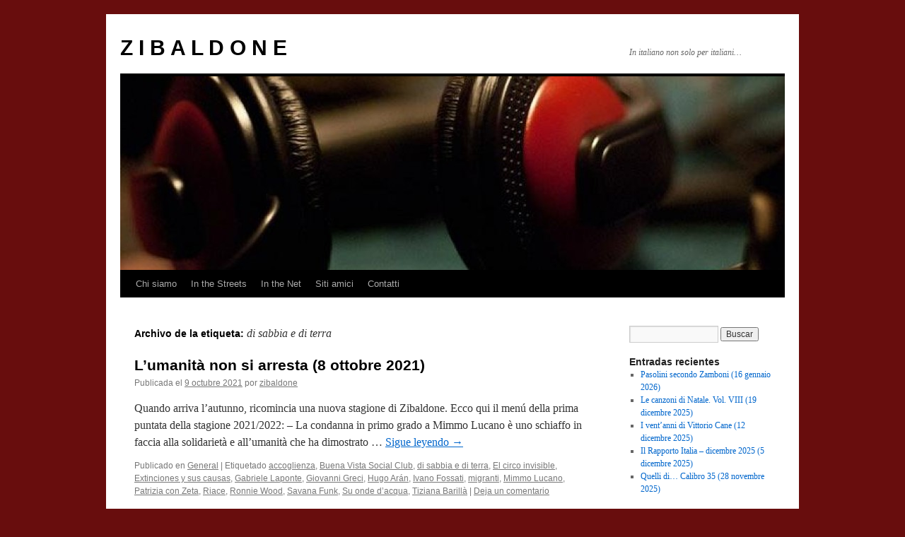

--- FILE ---
content_type: text/html; charset=UTF-8
request_url: https://zibaldone.contrabanda.org/tag/di-sabbia-e-di-terra/
body_size: 11424
content:
<!DOCTYPE html>
<html lang="es">
<head>
<meta charset="UTF-8" />
<title>
di sabbia e di terra | Z I B A L D O N E	</title>
<link rel="profile" href="https://gmpg.org/xfn/11" />
<link rel="stylesheet" type="text/css" media="all" href="https://zibaldone.contrabanda.org/wp-content/themes/twentyten/style.css?ver=20241112" />
<link rel="pingback" href="https://zibaldone.contrabanda.org/xmlrpc.php">
<meta name='robots' content='max-image-preview:large' />
	<style>img:is([sizes="auto" i], [sizes^="auto," i]) { contain-intrinsic-size: 3000px 1500px }</style>
	<link rel='dns-prefetch' href='//secure.gravatar.com' />
<link rel='dns-prefetch' href='//stats.wp.com' />
<link rel='dns-prefetch' href='//v0.wordpress.com' />
<script type="text/javascript">
/* <![CDATA[ */
window._wpemojiSettings = {"baseUrl":"https:\/\/s.w.org\/images\/core\/emoji\/15.0.3\/72x72\/","ext":".png","svgUrl":"https:\/\/s.w.org\/images\/core\/emoji\/15.0.3\/svg\/","svgExt":".svg","source":{"concatemoji":"https:\/\/zibaldone.contrabanda.org\/wp-includes\/js\/wp-emoji-release.min.js?ver=6.7.4"}};
/*! This file is auto-generated */
!function(i,n){var o,s,e;function c(e){try{var t={supportTests:e,timestamp:(new Date).valueOf()};sessionStorage.setItem(o,JSON.stringify(t))}catch(e){}}function p(e,t,n){e.clearRect(0,0,e.canvas.width,e.canvas.height),e.fillText(t,0,0);var t=new Uint32Array(e.getImageData(0,0,e.canvas.width,e.canvas.height).data),r=(e.clearRect(0,0,e.canvas.width,e.canvas.height),e.fillText(n,0,0),new Uint32Array(e.getImageData(0,0,e.canvas.width,e.canvas.height).data));return t.every(function(e,t){return e===r[t]})}function u(e,t,n){switch(t){case"flag":return n(e,"\ud83c\udff3\ufe0f\u200d\u26a7\ufe0f","\ud83c\udff3\ufe0f\u200b\u26a7\ufe0f")?!1:!n(e,"\ud83c\uddfa\ud83c\uddf3","\ud83c\uddfa\u200b\ud83c\uddf3")&&!n(e,"\ud83c\udff4\udb40\udc67\udb40\udc62\udb40\udc65\udb40\udc6e\udb40\udc67\udb40\udc7f","\ud83c\udff4\u200b\udb40\udc67\u200b\udb40\udc62\u200b\udb40\udc65\u200b\udb40\udc6e\u200b\udb40\udc67\u200b\udb40\udc7f");case"emoji":return!n(e,"\ud83d\udc26\u200d\u2b1b","\ud83d\udc26\u200b\u2b1b")}return!1}function f(e,t,n){var r="undefined"!=typeof WorkerGlobalScope&&self instanceof WorkerGlobalScope?new OffscreenCanvas(300,150):i.createElement("canvas"),a=r.getContext("2d",{willReadFrequently:!0}),o=(a.textBaseline="top",a.font="600 32px Arial",{});return e.forEach(function(e){o[e]=t(a,e,n)}),o}function t(e){var t=i.createElement("script");t.src=e,t.defer=!0,i.head.appendChild(t)}"undefined"!=typeof Promise&&(o="wpEmojiSettingsSupports",s=["flag","emoji"],n.supports={everything:!0,everythingExceptFlag:!0},e=new Promise(function(e){i.addEventListener("DOMContentLoaded",e,{once:!0})}),new Promise(function(t){var n=function(){try{var e=JSON.parse(sessionStorage.getItem(o));if("object"==typeof e&&"number"==typeof e.timestamp&&(new Date).valueOf()<e.timestamp+604800&&"object"==typeof e.supportTests)return e.supportTests}catch(e){}return null}();if(!n){if("undefined"!=typeof Worker&&"undefined"!=typeof OffscreenCanvas&&"undefined"!=typeof URL&&URL.createObjectURL&&"undefined"!=typeof Blob)try{var e="postMessage("+f.toString()+"("+[JSON.stringify(s),u.toString(),p.toString()].join(",")+"));",r=new Blob([e],{type:"text/javascript"}),a=new Worker(URL.createObjectURL(r),{name:"wpTestEmojiSupports"});return void(a.onmessage=function(e){c(n=e.data),a.terminate(),t(n)})}catch(e){}c(n=f(s,u,p))}t(n)}).then(function(e){for(var t in e)n.supports[t]=e[t],n.supports.everything=n.supports.everything&&n.supports[t],"flag"!==t&&(n.supports.everythingExceptFlag=n.supports.everythingExceptFlag&&n.supports[t]);n.supports.everythingExceptFlag=n.supports.everythingExceptFlag&&!n.supports.flag,n.DOMReady=!1,n.readyCallback=function(){n.DOMReady=!0}}).then(function(){return e}).then(function(){var e;n.supports.everything||(n.readyCallback(),(e=n.source||{}).concatemoji?t(e.concatemoji):e.wpemoji&&e.twemoji&&(t(e.twemoji),t(e.wpemoji)))}))}((window,document),window._wpemojiSettings);
/* ]]> */
</script>
<style id='wp-emoji-styles-inline-css' type='text/css'>

	img.wp-smiley, img.emoji {
		display: inline !important;
		border: none !important;
		box-shadow: none !important;
		height: 1em !important;
		width: 1em !important;
		margin: 0 0.07em !important;
		vertical-align: -0.1em !important;
		background: none !important;
		padding: 0 !important;
	}
</style>
<link rel='stylesheet' id='wp-block-library-css' href='https://zibaldone.contrabanda.org/wp-includes/css/dist/block-library/style.min.css?ver=6.7.4' type='text/css' media='all' />
<style id='wp-block-library-theme-inline-css' type='text/css'>
.wp-block-audio :where(figcaption){color:#555;font-size:13px;text-align:center}.is-dark-theme .wp-block-audio :where(figcaption){color:#ffffffa6}.wp-block-audio{margin:0 0 1em}.wp-block-code{border:1px solid #ccc;border-radius:4px;font-family:Menlo,Consolas,monaco,monospace;padding:.8em 1em}.wp-block-embed :where(figcaption){color:#555;font-size:13px;text-align:center}.is-dark-theme .wp-block-embed :where(figcaption){color:#ffffffa6}.wp-block-embed{margin:0 0 1em}.blocks-gallery-caption{color:#555;font-size:13px;text-align:center}.is-dark-theme .blocks-gallery-caption{color:#ffffffa6}:root :where(.wp-block-image figcaption){color:#555;font-size:13px;text-align:center}.is-dark-theme :root :where(.wp-block-image figcaption){color:#ffffffa6}.wp-block-image{margin:0 0 1em}.wp-block-pullquote{border-bottom:4px solid;border-top:4px solid;color:currentColor;margin-bottom:1.75em}.wp-block-pullquote cite,.wp-block-pullquote footer,.wp-block-pullquote__citation{color:currentColor;font-size:.8125em;font-style:normal;text-transform:uppercase}.wp-block-quote{border-left:.25em solid;margin:0 0 1.75em;padding-left:1em}.wp-block-quote cite,.wp-block-quote footer{color:currentColor;font-size:.8125em;font-style:normal;position:relative}.wp-block-quote:where(.has-text-align-right){border-left:none;border-right:.25em solid;padding-left:0;padding-right:1em}.wp-block-quote:where(.has-text-align-center){border:none;padding-left:0}.wp-block-quote.is-large,.wp-block-quote.is-style-large,.wp-block-quote:where(.is-style-plain){border:none}.wp-block-search .wp-block-search__label{font-weight:700}.wp-block-search__button{border:1px solid #ccc;padding:.375em .625em}:where(.wp-block-group.has-background){padding:1.25em 2.375em}.wp-block-separator.has-css-opacity{opacity:.4}.wp-block-separator{border:none;border-bottom:2px solid;margin-left:auto;margin-right:auto}.wp-block-separator.has-alpha-channel-opacity{opacity:1}.wp-block-separator:not(.is-style-wide):not(.is-style-dots){width:100px}.wp-block-separator.has-background:not(.is-style-dots){border-bottom:none;height:1px}.wp-block-separator.has-background:not(.is-style-wide):not(.is-style-dots){height:2px}.wp-block-table{margin:0 0 1em}.wp-block-table td,.wp-block-table th{word-break:normal}.wp-block-table :where(figcaption){color:#555;font-size:13px;text-align:center}.is-dark-theme .wp-block-table :where(figcaption){color:#ffffffa6}.wp-block-video :where(figcaption){color:#555;font-size:13px;text-align:center}.is-dark-theme .wp-block-video :where(figcaption){color:#ffffffa6}.wp-block-video{margin:0 0 1em}:root :where(.wp-block-template-part.has-background){margin-bottom:0;margin-top:0;padding:1.25em 2.375em}
</style>
<link rel='stylesheet' id='mediaelement-css' href='https://zibaldone.contrabanda.org/wp-includes/js/mediaelement/mediaelementplayer-legacy.min.css?ver=4.2.17' type='text/css' media='all' />
<link rel='stylesheet' id='wp-mediaelement-css' href='https://zibaldone.contrabanda.org/wp-includes/js/mediaelement/wp-mediaelement.min.css?ver=6.7.4' type='text/css' media='all' />
<style id='jetpack-sharing-buttons-style-inline-css' type='text/css'>
.jetpack-sharing-buttons__services-list{display:flex;flex-direction:row;flex-wrap:wrap;gap:0;list-style-type:none;margin:5px;padding:0}.jetpack-sharing-buttons__services-list.has-small-icon-size{font-size:12px}.jetpack-sharing-buttons__services-list.has-normal-icon-size{font-size:16px}.jetpack-sharing-buttons__services-list.has-large-icon-size{font-size:24px}.jetpack-sharing-buttons__services-list.has-huge-icon-size{font-size:36px}@media print{.jetpack-sharing-buttons__services-list{display:none!important}}.editor-styles-wrapper .wp-block-jetpack-sharing-buttons{gap:0;padding-inline-start:0}ul.jetpack-sharing-buttons__services-list.has-background{padding:1.25em 2.375em}
</style>
<style id='powerpress-player-block-style-inline-css' type='text/css'>


</style>
<style id='classic-theme-styles-inline-css' type='text/css'>
/*! This file is auto-generated */
.wp-block-button__link{color:#fff;background-color:#32373c;border-radius:9999px;box-shadow:none;text-decoration:none;padding:calc(.667em + 2px) calc(1.333em + 2px);font-size:1.125em}.wp-block-file__button{background:#32373c;color:#fff;text-decoration:none}
</style>
<style id='global-styles-inline-css' type='text/css'>
:root{--wp--preset--aspect-ratio--square: 1;--wp--preset--aspect-ratio--4-3: 4/3;--wp--preset--aspect-ratio--3-4: 3/4;--wp--preset--aspect-ratio--3-2: 3/2;--wp--preset--aspect-ratio--2-3: 2/3;--wp--preset--aspect-ratio--16-9: 16/9;--wp--preset--aspect-ratio--9-16: 9/16;--wp--preset--color--black: #000;--wp--preset--color--cyan-bluish-gray: #abb8c3;--wp--preset--color--white: #fff;--wp--preset--color--pale-pink: #f78da7;--wp--preset--color--vivid-red: #cf2e2e;--wp--preset--color--luminous-vivid-orange: #ff6900;--wp--preset--color--luminous-vivid-amber: #fcb900;--wp--preset--color--light-green-cyan: #7bdcb5;--wp--preset--color--vivid-green-cyan: #00d084;--wp--preset--color--pale-cyan-blue: #8ed1fc;--wp--preset--color--vivid-cyan-blue: #0693e3;--wp--preset--color--vivid-purple: #9b51e0;--wp--preset--color--blue: #0066cc;--wp--preset--color--medium-gray: #666;--wp--preset--color--light-gray: #f1f1f1;--wp--preset--gradient--vivid-cyan-blue-to-vivid-purple: linear-gradient(135deg,rgba(6,147,227,1) 0%,rgb(155,81,224) 100%);--wp--preset--gradient--light-green-cyan-to-vivid-green-cyan: linear-gradient(135deg,rgb(122,220,180) 0%,rgb(0,208,130) 100%);--wp--preset--gradient--luminous-vivid-amber-to-luminous-vivid-orange: linear-gradient(135deg,rgba(252,185,0,1) 0%,rgba(255,105,0,1) 100%);--wp--preset--gradient--luminous-vivid-orange-to-vivid-red: linear-gradient(135deg,rgba(255,105,0,1) 0%,rgb(207,46,46) 100%);--wp--preset--gradient--very-light-gray-to-cyan-bluish-gray: linear-gradient(135deg,rgb(238,238,238) 0%,rgb(169,184,195) 100%);--wp--preset--gradient--cool-to-warm-spectrum: linear-gradient(135deg,rgb(74,234,220) 0%,rgb(151,120,209) 20%,rgb(207,42,186) 40%,rgb(238,44,130) 60%,rgb(251,105,98) 80%,rgb(254,248,76) 100%);--wp--preset--gradient--blush-light-purple: linear-gradient(135deg,rgb(255,206,236) 0%,rgb(152,150,240) 100%);--wp--preset--gradient--blush-bordeaux: linear-gradient(135deg,rgb(254,205,165) 0%,rgb(254,45,45) 50%,rgb(107,0,62) 100%);--wp--preset--gradient--luminous-dusk: linear-gradient(135deg,rgb(255,203,112) 0%,rgb(199,81,192) 50%,rgb(65,88,208) 100%);--wp--preset--gradient--pale-ocean: linear-gradient(135deg,rgb(255,245,203) 0%,rgb(182,227,212) 50%,rgb(51,167,181) 100%);--wp--preset--gradient--electric-grass: linear-gradient(135deg,rgb(202,248,128) 0%,rgb(113,206,126) 100%);--wp--preset--gradient--midnight: linear-gradient(135deg,rgb(2,3,129) 0%,rgb(40,116,252) 100%);--wp--preset--font-size--small: 13px;--wp--preset--font-size--medium: 20px;--wp--preset--font-size--large: 36px;--wp--preset--font-size--x-large: 42px;--wp--preset--spacing--20: 0.44rem;--wp--preset--spacing--30: 0.67rem;--wp--preset--spacing--40: 1rem;--wp--preset--spacing--50: 1.5rem;--wp--preset--spacing--60: 2.25rem;--wp--preset--spacing--70: 3.38rem;--wp--preset--spacing--80: 5.06rem;--wp--preset--shadow--natural: 6px 6px 9px rgba(0, 0, 0, 0.2);--wp--preset--shadow--deep: 12px 12px 50px rgba(0, 0, 0, 0.4);--wp--preset--shadow--sharp: 6px 6px 0px rgba(0, 0, 0, 0.2);--wp--preset--shadow--outlined: 6px 6px 0px -3px rgba(255, 255, 255, 1), 6px 6px rgba(0, 0, 0, 1);--wp--preset--shadow--crisp: 6px 6px 0px rgba(0, 0, 0, 1);}:where(.is-layout-flex){gap: 0.5em;}:where(.is-layout-grid){gap: 0.5em;}body .is-layout-flex{display: flex;}.is-layout-flex{flex-wrap: wrap;align-items: center;}.is-layout-flex > :is(*, div){margin: 0;}body .is-layout-grid{display: grid;}.is-layout-grid > :is(*, div){margin: 0;}:where(.wp-block-columns.is-layout-flex){gap: 2em;}:where(.wp-block-columns.is-layout-grid){gap: 2em;}:where(.wp-block-post-template.is-layout-flex){gap: 1.25em;}:where(.wp-block-post-template.is-layout-grid){gap: 1.25em;}.has-black-color{color: var(--wp--preset--color--black) !important;}.has-cyan-bluish-gray-color{color: var(--wp--preset--color--cyan-bluish-gray) !important;}.has-white-color{color: var(--wp--preset--color--white) !important;}.has-pale-pink-color{color: var(--wp--preset--color--pale-pink) !important;}.has-vivid-red-color{color: var(--wp--preset--color--vivid-red) !important;}.has-luminous-vivid-orange-color{color: var(--wp--preset--color--luminous-vivid-orange) !important;}.has-luminous-vivid-amber-color{color: var(--wp--preset--color--luminous-vivid-amber) !important;}.has-light-green-cyan-color{color: var(--wp--preset--color--light-green-cyan) !important;}.has-vivid-green-cyan-color{color: var(--wp--preset--color--vivid-green-cyan) !important;}.has-pale-cyan-blue-color{color: var(--wp--preset--color--pale-cyan-blue) !important;}.has-vivid-cyan-blue-color{color: var(--wp--preset--color--vivid-cyan-blue) !important;}.has-vivid-purple-color{color: var(--wp--preset--color--vivid-purple) !important;}.has-black-background-color{background-color: var(--wp--preset--color--black) !important;}.has-cyan-bluish-gray-background-color{background-color: var(--wp--preset--color--cyan-bluish-gray) !important;}.has-white-background-color{background-color: var(--wp--preset--color--white) !important;}.has-pale-pink-background-color{background-color: var(--wp--preset--color--pale-pink) !important;}.has-vivid-red-background-color{background-color: var(--wp--preset--color--vivid-red) !important;}.has-luminous-vivid-orange-background-color{background-color: var(--wp--preset--color--luminous-vivid-orange) !important;}.has-luminous-vivid-amber-background-color{background-color: var(--wp--preset--color--luminous-vivid-amber) !important;}.has-light-green-cyan-background-color{background-color: var(--wp--preset--color--light-green-cyan) !important;}.has-vivid-green-cyan-background-color{background-color: var(--wp--preset--color--vivid-green-cyan) !important;}.has-pale-cyan-blue-background-color{background-color: var(--wp--preset--color--pale-cyan-blue) !important;}.has-vivid-cyan-blue-background-color{background-color: var(--wp--preset--color--vivid-cyan-blue) !important;}.has-vivid-purple-background-color{background-color: var(--wp--preset--color--vivid-purple) !important;}.has-black-border-color{border-color: var(--wp--preset--color--black) !important;}.has-cyan-bluish-gray-border-color{border-color: var(--wp--preset--color--cyan-bluish-gray) !important;}.has-white-border-color{border-color: var(--wp--preset--color--white) !important;}.has-pale-pink-border-color{border-color: var(--wp--preset--color--pale-pink) !important;}.has-vivid-red-border-color{border-color: var(--wp--preset--color--vivid-red) !important;}.has-luminous-vivid-orange-border-color{border-color: var(--wp--preset--color--luminous-vivid-orange) !important;}.has-luminous-vivid-amber-border-color{border-color: var(--wp--preset--color--luminous-vivid-amber) !important;}.has-light-green-cyan-border-color{border-color: var(--wp--preset--color--light-green-cyan) !important;}.has-vivid-green-cyan-border-color{border-color: var(--wp--preset--color--vivid-green-cyan) !important;}.has-pale-cyan-blue-border-color{border-color: var(--wp--preset--color--pale-cyan-blue) !important;}.has-vivid-cyan-blue-border-color{border-color: var(--wp--preset--color--vivid-cyan-blue) !important;}.has-vivid-purple-border-color{border-color: var(--wp--preset--color--vivid-purple) !important;}.has-vivid-cyan-blue-to-vivid-purple-gradient-background{background: var(--wp--preset--gradient--vivid-cyan-blue-to-vivid-purple) !important;}.has-light-green-cyan-to-vivid-green-cyan-gradient-background{background: var(--wp--preset--gradient--light-green-cyan-to-vivid-green-cyan) !important;}.has-luminous-vivid-amber-to-luminous-vivid-orange-gradient-background{background: var(--wp--preset--gradient--luminous-vivid-amber-to-luminous-vivid-orange) !important;}.has-luminous-vivid-orange-to-vivid-red-gradient-background{background: var(--wp--preset--gradient--luminous-vivid-orange-to-vivid-red) !important;}.has-very-light-gray-to-cyan-bluish-gray-gradient-background{background: var(--wp--preset--gradient--very-light-gray-to-cyan-bluish-gray) !important;}.has-cool-to-warm-spectrum-gradient-background{background: var(--wp--preset--gradient--cool-to-warm-spectrum) !important;}.has-blush-light-purple-gradient-background{background: var(--wp--preset--gradient--blush-light-purple) !important;}.has-blush-bordeaux-gradient-background{background: var(--wp--preset--gradient--blush-bordeaux) !important;}.has-luminous-dusk-gradient-background{background: var(--wp--preset--gradient--luminous-dusk) !important;}.has-pale-ocean-gradient-background{background: var(--wp--preset--gradient--pale-ocean) !important;}.has-electric-grass-gradient-background{background: var(--wp--preset--gradient--electric-grass) !important;}.has-midnight-gradient-background{background: var(--wp--preset--gradient--midnight) !important;}.has-small-font-size{font-size: var(--wp--preset--font-size--small) !important;}.has-medium-font-size{font-size: var(--wp--preset--font-size--medium) !important;}.has-large-font-size{font-size: var(--wp--preset--font-size--large) !important;}.has-x-large-font-size{font-size: var(--wp--preset--font-size--x-large) !important;}
:where(.wp-block-post-template.is-layout-flex){gap: 1.25em;}:where(.wp-block-post-template.is-layout-grid){gap: 1.25em;}
:where(.wp-block-columns.is-layout-flex){gap: 2em;}:where(.wp-block-columns.is-layout-grid){gap: 2em;}
:root :where(.wp-block-pullquote){font-size: 1.5em;line-height: 1.6;}
</style>
<link rel='stylesheet' id='dashicons-css' href='https://zibaldone.contrabanda.org/wp-includes/css/dashicons.min.css?ver=6.7.4' type='text/css' media='all' />
<link rel='stylesheet' id='twentyten-block-style-css' href='https://zibaldone.contrabanda.org/wp-content/themes/twentyten/blocks.css?ver=20240703' type='text/css' media='all' />
<style id='akismet-widget-style-inline-css' type='text/css'>

			.a-stats {
				--akismet-color-mid-green: #357b49;
				--akismet-color-white: #fff;
				--akismet-color-light-grey: #f6f7f7;

				max-width: 350px;
				width: auto;
			}

			.a-stats * {
				all: unset;
				box-sizing: border-box;
			}

			.a-stats strong {
				font-weight: 600;
			}

			.a-stats a.a-stats__link,
			.a-stats a.a-stats__link:visited,
			.a-stats a.a-stats__link:active {
				background: var(--akismet-color-mid-green);
				border: none;
				box-shadow: none;
				border-radius: 8px;
				color: var(--akismet-color-white);
				cursor: pointer;
				display: block;
				font-family: -apple-system, BlinkMacSystemFont, 'Segoe UI', 'Roboto', 'Oxygen-Sans', 'Ubuntu', 'Cantarell', 'Helvetica Neue', sans-serif;
				font-weight: 500;
				padding: 12px;
				text-align: center;
				text-decoration: none;
				transition: all 0.2s ease;
			}

			/* Extra specificity to deal with TwentyTwentyOne focus style */
			.widget .a-stats a.a-stats__link:focus {
				background: var(--akismet-color-mid-green);
				color: var(--akismet-color-white);
				text-decoration: none;
			}

			.a-stats a.a-stats__link:hover {
				filter: brightness(110%);
				box-shadow: 0 4px 12px rgba(0, 0, 0, 0.06), 0 0 2px rgba(0, 0, 0, 0.16);
			}

			.a-stats .count {
				color: var(--akismet-color-white);
				display: block;
				font-size: 1.5em;
				line-height: 1.4;
				padding: 0 13px;
				white-space: nowrap;
			}
		
</style>
<link rel="https://api.w.org/" href="https://zibaldone.contrabanda.org/wp-json/" /><link rel="alternate" title="JSON" type="application/json" href="https://zibaldone.contrabanda.org/wp-json/wp/v2/tags/1918" /><link rel="EditURI" type="application/rsd+xml" title="RSD" href="https://zibaldone.contrabanda.org/xmlrpc.php?rsd" />
<meta name="generator" content="WordPress 6.7.4" />
            <script type="text/javascript"><!--
                                function powerpress_pinw(pinw_url){window.open(pinw_url, 'PowerPressPlayer','toolbar=0,status=0,resizable=1,width=460,height=320');	return false;}
                //-->

                // tabnab protection
                window.addEventListener('load', function () {
                    // make all links have rel="noopener noreferrer"
                    document.querySelectorAll('a[target="_blank"]').forEach(link => {
                        link.setAttribute('rel', 'noopener noreferrer');
                    });
                });
            </script>
            	<style>img#wpstats{display:none}</style>
		<script type="text/javascript" src="https://zibaldone.contrabanda.org/wp-content/plugins/si-captcha-for-wordpress/captcha/si_captcha.js?ver=1768893788"></script>
<!-- begin SI CAPTCHA Anti-Spam - login/register form style -->
<style type="text/css">
.si_captcha_small { width:175px; height:45px; padding-top:10px; padding-bottom:10px; }
.si_captcha_large { width:250px; height:60px; padding-top:10px; padding-bottom:10px; }
img#si_image_com { border-style:none; margin:0; padding-right:5px; float:left; }
img#si_image_reg { border-style:none; margin:0; padding-right:5px; float:left; }
img#si_image_log { border-style:none; margin:0; padding-right:5px; float:left; }
img#si_image_side_login { border-style:none; margin:0; padding-right:5px; float:left; }
img#si_image_checkout { border-style:none; margin:0; padding-right:5px; float:left; }
img#si_image_jetpack { border-style:none; margin:0; padding-right:5px; float:left; }
img#si_image_bbpress_topic { border-style:none; margin:0; padding-right:5px; float:left; }
.si_captcha_refresh { border-style:none; margin:0; vertical-align:bottom; }
div#si_captcha_input { display:block; padding-top:15px; padding-bottom:5px; }
label#si_captcha_code_label { margin:0; }
input#si_captcha_code_input { width:65px; }
p#si_captcha_code_p { clear: left; padding-top:10px; }
.si-captcha-jetpack-error { color:#DC3232; }
</style>
<!-- end SI CAPTCHA Anti-Spam - login/register form style -->
<style type="text/css" id="custom-background-css">
body.custom-background { background-color: #680d0d; }
</style>
	
<!-- Jetpack Open Graph Tags -->
<meta property="og:type" content="website" />
<meta property="og:title" content="di sabbia e di terra &#8211; Z I B A L D O N E" />
<meta property="og:url" content="https://zibaldone.contrabanda.org/tag/di-sabbia-e-di-terra/" />
<meta property="og:site_name" content="Z I B A L D O N E" />
<meta property="og:image" content="https://s0.wp.com/i/blank.jpg" />
<meta property="og:image:alt" content="" />
<meta property="og:locale" content="es_ES" />

<!-- End Jetpack Open Graph Tags -->
</head>

<body class="archive tag tag-di-sabbia-e-di-terra tag-1918 custom-background">
<div id="wrapper" class="hfeed">
	<div id="header">
		<div id="masthead">
			<div id="branding" role="banner">
								<div id="site-title">
					<span>
						<a href="https://zibaldone.contrabanda.org/" rel="home">Z I B A L D O N E</a>
					</span>
				</div>
				<div id="site-description">In italiano non solo per italiani&#8230;</div>

				<img src="https://zibaldone.contrabanda.org/files/2013/02/cropped-ZIBALDONE.jpg" width="940" height="274" alt="Z I B A L D O N E" srcset="https://zibaldone.contrabanda.org/files/2013/02/cropped-ZIBALDONE.jpg 940w, https://zibaldone.contrabanda.org/files/2013/02/cropped-ZIBALDONE-300x87.jpg 300w" sizes="(max-width: 940px) 100vw, 940px" decoding="async" fetchpriority="high" />			</div><!-- #branding -->

			<div id="access" role="navigation">
								<div class="skip-link screen-reader-text"><a href="#content">Saltar al contenido</a></div>
				<div class="menu-header"><ul id="menu-menu" class="menu"><li id="menu-item-1088" class="menu-item menu-item-type-post_type menu-item-object-page menu-item-1088"><a href="https://zibaldone.contrabanda.org/informacion/">Chi siamo</a></li>
<li id="menu-item-1093" class="menu-item menu-item-type-post_type menu-item-object-page menu-item-has-children menu-item-1093"><a href="https://zibaldone.contrabanda.org/zibaldone-in-the-streets/">In the Streets</a>
<ul class="sub-menu">
	<li id="menu-item-1103" class="menu-item menu-item-type-post_type menu-item-object-page menu-item-1103"><a href="https://zibaldone.contrabanda.org/prima-festa-dello-zibaldone-ottobre-2011/">Fiesta dello Zibaldone &#8211; 1</a></li>
	<li id="menu-item-1085" class="menu-item menu-item-type-post_type menu-item-object-page menu-item-1085"><a href="https://zibaldone.contrabanda.org/attivita-zibaldoniane/">Fiesta dello Zibaldone &#8211; 2</a></li>
	<li id="menu-item-1102" class="menu-item menu-item-type-post_type menu-item-object-page menu-item-1102"><a href="https://zibaldone.contrabanda.org/fiesta-dello-zibaldone-3/">Fiesta dello Zibaldone &#8211; 3</a></li>
	<li id="menu-item-1084" class="menu-item menu-item-type-post_type menu-item-object-page menu-item-1084"><a href="https://zibaldone.contrabanda.org/the-zibaldone-radio-experience/">The Zibaldone Radio Experience</a></li>
</ul>
</li>
<li id="menu-item-1106" class="menu-item menu-item-type-post_type menu-item-object-page menu-item-has-children menu-item-1106"><a href="https://zibaldone.contrabanda.org/in-the-net/">In the Net</a>
<ul class="sub-menu">
	<li id="menu-item-1082" class="menu-item menu-item-type-post_type menu-item-object-page menu-item-1082"><a href="https://zibaldone.contrabanda.org/interviste/">Interviste</a></li>
	<li id="menu-item-1083" class="menu-item menu-item-type-post_type menu-item-object-page menu-item-1083"><a href="https://zibaldone.contrabanda.org/recensionicritiche/">Recensioni/Critiche</a></li>
</ul>
</li>
<li id="menu-item-1086" class="menu-item menu-item-type-post_type menu-item-object-page menu-item-1086"><a href="https://zibaldone.contrabanda.org/siti-amici/">Siti amici</a></li>
<li id="menu-item-1087" class="menu-item menu-item-type-post_type menu-item-object-page menu-item-1087"><a href="https://zibaldone.contrabanda.org/contatti/">Contatti</a></li>
</ul></div>			</div><!-- #access -->
		</div><!-- #masthead -->
	</div><!-- #header -->

	<div id="main">

		<div id="container">
			<div id="content" role="main">

				<h1 class="page-title">
				Archivo de la etiqueta: <span>di sabbia e di terra</span>				</h1>

				



	
			<div id="post-3798" class="post-3798 post type-post status-publish format-standard has-post-thumbnail hentry category-general tag-accoglienza tag-buena-vista-social-club tag-di-sabbia-e-di-terra tag-el-circo-invisible tag-extinciones-y-sus-causas tag-gabriele-laponte tag-giovanni-greci tag-hugo-aran tag-ivano-fossati tag-migranti tag-mimmo-lucano tag-patrizia-con-zeta tag-riace tag-ronnie-wood tag-savana-funk tag-su-onde-dacqua tag-tiziana-barilla">
			<h2 class="entry-title"><a href="https://zibaldone.contrabanda.org/2021/10/09/lumanita-non-si-arresta-8-ottobre-2021/" rel="bookmark">L’umanità non si arresta (8 ottobre 2021)</a></h2>

			<div class="entry-meta">
				<span class="meta-prep meta-prep-author">Publicada el</span> <a href="https://zibaldone.contrabanda.org/2021/10/09/lumanita-non-si-arresta-8-ottobre-2021/" title="9:28" rel="bookmark"><span class="entry-date">9 octubre 2021</span></a> <span class="meta-sep">por</span> <span class="author vcard"><a class="url fn n" href="https://zibaldone.contrabanda.org/author/zibaldone/" title="Ver todas las entradas de zibaldone">zibaldone</a></span>			</div><!-- .entry-meta -->

					<div class="entry-summary">
				<p>Quando arriva l’autunno, ricomincia una nuova stagione di Zibaldone. Ecco qui il menú della prima puntata della stagione 2021/2022: &#8211; La condanna in primo grado a Mimmo Lucano è uno schiaffo in faccia alla solidarietà e all’umanità che ha dimostrato &hellip; <a href="https://zibaldone.contrabanda.org/2021/10/09/lumanita-non-si-arresta-8-ottobre-2021/">Sigue leyendo <span class="meta-nav">&rarr;</span></a></p>
			</div><!-- .entry-summary -->
	
			<div class="entry-utility">
									<span class="cat-links">
						<span class="entry-utility-prep entry-utility-prep-cat-links">Publicado en</span> <a href="https://zibaldone.contrabanda.org/category/general/" rel="category tag">General</a>					</span>
					<span class="meta-sep">|</span>
				
								<span class="tag-links">
					<span class="entry-utility-prep entry-utility-prep-tag-links">Etiquetado</span> <a href="https://zibaldone.contrabanda.org/tag/accoglienza/" rel="tag">accoglienza</a>, <a href="https://zibaldone.contrabanda.org/tag/buena-vista-social-club/" rel="tag">Buena Vista Social Club</a>, <a href="https://zibaldone.contrabanda.org/tag/di-sabbia-e-di-terra/" rel="tag">di sabbia e di terra</a>, <a href="https://zibaldone.contrabanda.org/tag/el-circo-invisible/" rel="tag">El circo invisible</a>, <a href="https://zibaldone.contrabanda.org/tag/extinciones-y-sus-causas/" rel="tag">Extinciones y sus causas</a>, <a href="https://zibaldone.contrabanda.org/tag/gabriele-laponte/" rel="tag">Gabriele Laponte</a>, <a href="https://zibaldone.contrabanda.org/tag/giovanni-greci/" rel="tag">Giovanni Greci</a>, <a href="https://zibaldone.contrabanda.org/tag/hugo-aran/" rel="tag">Hugo Arán</a>, <a href="https://zibaldone.contrabanda.org/tag/ivano-fossati/" rel="tag">Ivano Fossati</a>, <a href="https://zibaldone.contrabanda.org/tag/migranti/" rel="tag">migranti</a>, <a href="https://zibaldone.contrabanda.org/tag/mimmo-lucano/" rel="tag">Mimmo Lucano</a>, <a href="https://zibaldone.contrabanda.org/tag/patrizia-con-zeta/" rel="tag">Patrizia con Zeta</a>, <a href="https://zibaldone.contrabanda.org/tag/riace/" rel="tag">Riace</a>, <a href="https://zibaldone.contrabanda.org/tag/ronnie-wood/" rel="tag">Ronnie Wood</a>, <a href="https://zibaldone.contrabanda.org/tag/savana-funk/" rel="tag">Savana Funk</a>, <a href="https://zibaldone.contrabanda.org/tag/su-onde-dacqua/" rel="tag">Su onde d’acqua</a>, <a href="https://zibaldone.contrabanda.org/tag/tiziana-barilla/" rel="tag">Tiziana Barillà</a>				</span>
				<span class="meta-sep">|</span>
				
				<span class="comments-link"><a href="https://zibaldone.contrabanda.org/2021/10/09/lumanita-non-si-arresta-8-ottobre-2021/#respond">Deja un comentario</a></span>

							</div><!-- .entry-utility -->
		</div><!-- #post-3798 -->

		
	

			</div><!-- #content -->
		</div><!-- #container -->


		<div id="primary" class="widget-area" role="complementary">
			<ul class="xoxo">

<li id="search-2" class="widget-container widget_search"><form role="search" method="get" id="searchform" class="searchform" action="https://zibaldone.contrabanda.org/">
				<div>
					<label class="screen-reader-text" for="s">Buscar:</label>
					<input type="text" value="" name="s" id="s" />
					<input type="submit" id="searchsubmit" value="Buscar" />
				</div>
			</form></li>
		<li id="recent-posts-2" class="widget-container widget_recent_entries">
		<h3 class="widget-title">Entradas recientes</h3>
		<ul>
											<li>
					<a href="https://zibaldone.contrabanda.org/2026/01/17/pasolini-secondo-zamboni-16-gennaio-2026/">Pasolini secondo Zamboni (16 gennaio 2026)</a>
									</li>
											<li>
					<a href="https://zibaldone.contrabanda.org/2025/12/21/le-canzoni-di-natale-vol-viii-19-dicembre-2025/">Le canzoni di Natale. Vol. VIII (19 dicembre 2025)</a>
									</li>
											<li>
					<a href="https://zibaldone.contrabanda.org/2025/12/13/i-ventanni-di-vittorio-cane-12-dicembre-2025/">I vent&#8217;anni di Vittorio Cane (12 dicembre 2025)</a>
									</li>
											<li>
					<a href="https://zibaldone.contrabanda.org/2025/12/05/il-rapporto-italia-dicembre-2025-5-dicembre-2025/">Il Rapporto Italia – dicembre 2025 (5 dicembre 2025)</a>
									</li>
											<li>
					<a href="https://zibaldone.contrabanda.org/2025/11/29/quelli-di-calibro-35-28-novembre-2025/">Quelli di… Calibro 35 (28 novembre 2025)</a>
									</li>
					</ul>

		</li><li id="recent-comments-2" class="widget-container widget_recent_comments"><h3 class="widget-title">Comentarios recientes</h3><ul id="recentcomments"><li class="recentcomments"><span class="comment-author-link">irati gainza</span> en <a href="https://zibaldone.contrabanda.org/2015/05/01/storie-e-amori-danarchie-1-maggio-2015/#comment-91937">Storie e amori d’anarchie (1 maggio 2015)</a></li><li class="recentcomments"><span class="comment-author-link"><a href="http://italiaes.org" class="url" rel="ugc external nofollow">Augusto Casciani</a></span> en <a href="https://zibaldone.contrabanda.org/2013/12/05/musica-musica-e-ancora-musica-29-novembre-2013/#comment-11914">Musica, musica e ancora musica! (29 novembre 2013)</a></li><li class="recentcomments"><span class="comment-author-link"><a href="http://www.laboratoriolapsus.it/contributi/zibaldone2013/" class="url" rel="ugc external nofollow">LA.P.S.U.S. &raquo; #Zibaldone2013: di emigranti, imbonitori e divinità del rock (11 gennaio 2013)</a></span> en <a href="https://zibaldone.contrabanda.org/2013/01/13/di-emigranti-imbonitori-e-divinita-del-rock-11-gennaio-2013/#comment-7708">Di emigranti, imbonitori e divinità del rock (11 gennaio 2013)</a></li><li class="recentcomments"><span class="comment-author-link"><a href="http://www.laboratoriolapsus.it/contributi/zibaldone-21-12-12/" class="url" rel="ugc external nofollow">LA.P.S.U.S. &raquo; Zibaldone | 21 dicembre 2012!</a></span> en <a href="https://zibaldone.contrabanda.org/2012/12/25/della-presunta-fine-del-mondo-e-di-nientaltro-21-dicembre-2012/#comment-7704">Della (presunta) fine del mondo. E di nient&#8217;altro (21 dicembre 2012)</a></li><li class="recentcomments"><span class="comment-author-link">samuele</span> en <a href="https://zibaldone.contrabanda.org/2012/12/31/zibaldone-speciale-vacanze-di-natale-numero-1-28-dicembre-2012/#comment-7707">Zibaldone Speciale Vacanze di Natale numero 1 (28 dicembre 2012)</a></li></ul></li><li id="archives-2" class="widget-container widget_archive"><h3 class="widget-title">Archivos</h3>
			<ul>
					<li><a href='https://zibaldone.contrabanda.org/2026/01/'>enero 2026</a></li>
	<li><a href='https://zibaldone.contrabanda.org/2025/12/'>diciembre 2025</a></li>
	<li><a href='https://zibaldone.contrabanda.org/2025/11/'>noviembre 2025</a></li>
	<li><a href='https://zibaldone.contrabanda.org/2025/10/'>octubre 2025</a></li>
	<li><a href='https://zibaldone.contrabanda.org/2025/09/'>septiembre 2025</a></li>
	<li><a href='https://zibaldone.contrabanda.org/2025/07/'>julio 2025</a></li>
	<li><a href='https://zibaldone.contrabanda.org/2025/06/'>junio 2025</a></li>
	<li><a href='https://zibaldone.contrabanda.org/2025/05/'>mayo 2025</a></li>
	<li><a href='https://zibaldone.contrabanda.org/2025/04/'>abril 2025</a></li>
	<li><a href='https://zibaldone.contrabanda.org/2025/03/'>marzo 2025</a></li>
	<li><a href='https://zibaldone.contrabanda.org/2025/02/'>febrero 2025</a></li>
	<li><a href='https://zibaldone.contrabanda.org/2025/01/'>enero 2025</a></li>
	<li><a href='https://zibaldone.contrabanda.org/2024/12/'>diciembre 2024</a></li>
	<li><a href='https://zibaldone.contrabanda.org/2024/11/'>noviembre 2024</a></li>
	<li><a href='https://zibaldone.contrabanda.org/2024/10/'>octubre 2024</a></li>
	<li><a href='https://zibaldone.contrabanda.org/2024/09/'>septiembre 2024</a></li>
	<li><a href='https://zibaldone.contrabanda.org/2024/07/'>julio 2024</a></li>
	<li><a href='https://zibaldone.contrabanda.org/2024/06/'>junio 2024</a></li>
	<li><a href='https://zibaldone.contrabanda.org/2024/05/'>mayo 2024</a></li>
	<li><a href='https://zibaldone.contrabanda.org/2024/04/'>abril 2024</a></li>
	<li><a href='https://zibaldone.contrabanda.org/2024/03/'>marzo 2024</a></li>
	<li><a href='https://zibaldone.contrabanda.org/2024/02/'>febrero 2024</a></li>
	<li><a href='https://zibaldone.contrabanda.org/2024/01/'>enero 2024</a></li>
	<li><a href='https://zibaldone.contrabanda.org/2023/12/'>diciembre 2023</a></li>
	<li><a href='https://zibaldone.contrabanda.org/2023/11/'>noviembre 2023</a></li>
	<li><a href='https://zibaldone.contrabanda.org/2023/10/'>octubre 2023</a></li>
	<li><a href='https://zibaldone.contrabanda.org/2023/09/'>septiembre 2023</a></li>
	<li><a href='https://zibaldone.contrabanda.org/2023/07/'>julio 2023</a></li>
	<li><a href='https://zibaldone.contrabanda.org/2023/06/'>junio 2023</a></li>
	<li><a href='https://zibaldone.contrabanda.org/2023/05/'>mayo 2023</a></li>
	<li><a href='https://zibaldone.contrabanda.org/2023/04/'>abril 2023</a></li>
	<li><a href='https://zibaldone.contrabanda.org/2023/03/'>marzo 2023</a></li>
	<li><a href='https://zibaldone.contrabanda.org/2023/02/'>febrero 2023</a></li>
	<li><a href='https://zibaldone.contrabanda.org/2023/01/'>enero 2023</a></li>
	<li><a href='https://zibaldone.contrabanda.org/2022/12/'>diciembre 2022</a></li>
	<li><a href='https://zibaldone.contrabanda.org/2022/07/'>julio 2022</a></li>
	<li><a href='https://zibaldone.contrabanda.org/2022/06/'>junio 2022</a></li>
	<li><a href='https://zibaldone.contrabanda.org/2022/05/'>mayo 2022</a></li>
	<li><a href='https://zibaldone.contrabanda.org/2022/04/'>abril 2022</a></li>
	<li><a href='https://zibaldone.contrabanda.org/2022/03/'>marzo 2022</a></li>
	<li><a href='https://zibaldone.contrabanda.org/2022/02/'>febrero 2022</a></li>
	<li><a href='https://zibaldone.contrabanda.org/2022/01/'>enero 2022</a></li>
	<li><a href='https://zibaldone.contrabanda.org/2021/12/'>diciembre 2021</a></li>
	<li><a href='https://zibaldone.contrabanda.org/2021/11/'>noviembre 2021</a></li>
	<li><a href='https://zibaldone.contrabanda.org/2021/10/'>octubre 2021</a></li>
	<li><a href='https://zibaldone.contrabanda.org/2021/07/'>julio 2021</a></li>
	<li><a href='https://zibaldone.contrabanda.org/2021/06/'>junio 2021</a></li>
	<li><a href='https://zibaldone.contrabanda.org/2021/05/'>mayo 2021</a></li>
	<li><a href='https://zibaldone.contrabanda.org/2021/04/'>abril 2021</a></li>
	<li><a href='https://zibaldone.contrabanda.org/2021/03/'>marzo 2021</a></li>
	<li><a href='https://zibaldone.contrabanda.org/2021/02/'>febrero 2021</a></li>
	<li><a href='https://zibaldone.contrabanda.org/2021/01/'>enero 2021</a></li>
	<li><a href='https://zibaldone.contrabanda.org/2020/12/'>diciembre 2020</a></li>
	<li><a href='https://zibaldone.contrabanda.org/2020/11/'>noviembre 2020</a></li>
	<li><a href='https://zibaldone.contrabanda.org/2020/10/'>octubre 2020</a></li>
	<li><a href='https://zibaldone.contrabanda.org/2020/09/'>septiembre 2020</a></li>
	<li><a href='https://zibaldone.contrabanda.org/2020/07/'>julio 2020</a></li>
	<li><a href='https://zibaldone.contrabanda.org/2020/06/'>junio 2020</a></li>
	<li><a href='https://zibaldone.contrabanda.org/2020/05/'>mayo 2020</a></li>
	<li><a href='https://zibaldone.contrabanda.org/2020/04/'>abril 2020</a></li>
	<li><a href='https://zibaldone.contrabanda.org/2020/03/'>marzo 2020</a></li>
	<li><a href='https://zibaldone.contrabanda.org/2020/02/'>febrero 2020</a></li>
	<li><a href='https://zibaldone.contrabanda.org/2020/01/'>enero 2020</a></li>
	<li><a href='https://zibaldone.contrabanda.org/2019/12/'>diciembre 2019</a></li>
	<li><a href='https://zibaldone.contrabanda.org/2019/11/'>noviembre 2019</a></li>
	<li><a href='https://zibaldone.contrabanda.org/2019/10/'>octubre 2019</a></li>
	<li><a href='https://zibaldone.contrabanda.org/2019/07/'>julio 2019</a></li>
	<li><a href='https://zibaldone.contrabanda.org/2019/06/'>junio 2019</a></li>
	<li><a href='https://zibaldone.contrabanda.org/2019/05/'>mayo 2019</a></li>
	<li><a href='https://zibaldone.contrabanda.org/2019/04/'>abril 2019</a></li>
	<li><a href='https://zibaldone.contrabanda.org/2019/03/'>marzo 2019</a></li>
	<li><a href='https://zibaldone.contrabanda.org/2019/02/'>febrero 2019</a></li>
	<li><a href='https://zibaldone.contrabanda.org/2019/01/'>enero 2019</a></li>
	<li><a href='https://zibaldone.contrabanda.org/2018/12/'>diciembre 2018</a></li>
	<li><a href='https://zibaldone.contrabanda.org/2018/11/'>noviembre 2018</a></li>
	<li><a href='https://zibaldone.contrabanda.org/2018/10/'>octubre 2018</a></li>
	<li><a href='https://zibaldone.contrabanda.org/2018/09/'>septiembre 2018</a></li>
	<li><a href='https://zibaldone.contrabanda.org/2018/07/'>julio 2018</a></li>
	<li><a href='https://zibaldone.contrabanda.org/2018/06/'>junio 2018</a></li>
	<li><a href='https://zibaldone.contrabanda.org/2018/05/'>mayo 2018</a></li>
	<li><a href='https://zibaldone.contrabanda.org/2018/04/'>abril 2018</a></li>
	<li><a href='https://zibaldone.contrabanda.org/2018/03/'>marzo 2018</a></li>
	<li><a href='https://zibaldone.contrabanda.org/2018/02/'>febrero 2018</a></li>
	<li><a href='https://zibaldone.contrabanda.org/2018/01/'>enero 2018</a></li>
	<li><a href='https://zibaldone.contrabanda.org/2017/12/'>diciembre 2017</a></li>
	<li><a href='https://zibaldone.contrabanda.org/2017/11/'>noviembre 2017</a></li>
	<li><a href='https://zibaldone.contrabanda.org/2017/10/'>octubre 2017</a></li>
	<li><a href='https://zibaldone.contrabanda.org/2017/07/'>julio 2017</a></li>
	<li><a href='https://zibaldone.contrabanda.org/2017/06/'>junio 2017</a></li>
	<li><a href='https://zibaldone.contrabanda.org/2017/05/'>mayo 2017</a></li>
	<li><a href='https://zibaldone.contrabanda.org/2017/04/'>abril 2017</a></li>
	<li><a href='https://zibaldone.contrabanda.org/2017/03/'>marzo 2017</a></li>
	<li><a href='https://zibaldone.contrabanda.org/2017/02/'>febrero 2017</a></li>
	<li><a href='https://zibaldone.contrabanda.org/2017/01/'>enero 2017</a></li>
	<li><a href='https://zibaldone.contrabanda.org/2016/12/'>diciembre 2016</a></li>
	<li><a href='https://zibaldone.contrabanda.org/2016/11/'>noviembre 2016</a></li>
	<li><a href='https://zibaldone.contrabanda.org/2016/10/'>octubre 2016</a></li>
	<li><a href='https://zibaldone.contrabanda.org/2016/08/'>agosto 2016</a></li>
	<li><a href='https://zibaldone.contrabanda.org/2016/07/'>julio 2016</a></li>
	<li><a href='https://zibaldone.contrabanda.org/2016/06/'>junio 2016</a></li>
	<li><a href='https://zibaldone.contrabanda.org/2016/05/'>mayo 2016</a></li>
	<li><a href='https://zibaldone.contrabanda.org/2016/04/'>abril 2016</a></li>
	<li><a href='https://zibaldone.contrabanda.org/2016/03/'>marzo 2016</a></li>
	<li><a href='https://zibaldone.contrabanda.org/2016/02/'>febrero 2016</a></li>
	<li><a href='https://zibaldone.contrabanda.org/2016/01/'>enero 2016</a></li>
	<li><a href='https://zibaldone.contrabanda.org/2015/12/'>diciembre 2015</a></li>
	<li><a href='https://zibaldone.contrabanda.org/2015/11/'>noviembre 2015</a></li>
	<li><a href='https://zibaldone.contrabanda.org/2015/10/'>octubre 2015</a></li>
	<li><a href='https://zibaldone.contrabanda.org/2015/09/'>septiembre 2015</a></li>
	<li><a href='https://zibaldone.contrabanda.org/2015/07/'>julio 2015</a></li>
	<li><a href='https://zibaldone.contrabanda.org/2015/06/'>junio 2015</a></li>
	<li><a href='https://zibaldone.contrabanda.org/2015/05/'>mayo 2015</a></li>
	<li><a href='https://zibaldone.contrabanda.org/2015/04/'>abril 2015</a></li>
	<li><a href='https://zibaldone.contrabanda.org/2015/03/'>marzo 2015</a></li>
	<li><a href='https://zibaldone.contrabanda.org/2015/02/'>febrero 2015</a></li>
	<li><a href='https://zibaldone.contrabanda.org/2015/01/'>enero 2015</a></li>
	<li><a href='https://zibaldone.contrabanda.org/2014/12/'>diciembre 2014</a></li>
	<li><a href='https://zibaldone.contrabanda.org/2014/11/'>noviembre 2014</a></li>
	<li><a href='https://zibaldone.contrabanda.org/2014/10/'>octubre 2014</a></li>
	<li><a href='https://zibaldone.contrabanda.org/2014/09/'>septiembre 2014</a></li>
	<li><a href='https://zibaldone.contrabanda.org/2014/07/'>julio 2014</a></li>
	<li><a href='https://zibaldone.contrabanda.org/2014/06/'>junio 2014</a></li>
	<li><a href='https://zibaldone.contrabanda.org/2014/05/'>mayo 2014</a></li>
	<li><a href='https://zibaldone.contrabanda.org/2014/04/'>abril 2014</a></li>
	<li><a href='https://zibaldone.contrabanda.org/2014/03/'>marzo 2014</a></li>
	<li><a href='https://zibaldone.contrabanda.org/2014/02/'>febrero 2014</a></li>
	<li><a href='https://zibaldone.contrabanda.org/2014/01/'>enero 2014</a></li>
	<li><a href='https://zibaldone.contrabanda.org/2013/12/'>diciembre 2013</a></li>
	<li><a href='https://zibaldone.contrabanda.org/2013/11/'>noviembre 2013</a></li>
	<li><a href='https://zibaldone.contrabanda.org/2013/10/'>octubre 2013</a></li>
	<li><a href='https://zibaldone.contrabanda.org/2013/09/'>septiembre 2013</a></li>
	<li><a href='https://zibaldone.contrabanda.org/2013/08/'>agosto 2013</a></li>
	<li><a href='https://zibaldone.contrabanda.org/2013/07/'>julio 2013</a></li>
	<li><a href='https://zibaldone.contrabanda.org/2013/06/'>junio 2013</a></li>
	<li><a href='https://zibaldone.contrabanda.org/2013/05/'>mayo 2013</a></li>
	<li><a href='https://zibaldone.contrabanda.org/2013/04/'>abril 2013</a></li>
	<li><a href='https://zibaldone.contrabanda.org/2013/03/'>marzo 2013</a></li>
	<li><a href='https://zibaldone.contrabanda.org/2013/02/'>febrero 2013</a></li>
	<li><a href='https://zibaldone.contrabanda.org/2013/01/'>enero 2013</a></li>
	<li><a href='https://zibaldone.contrabanda.org/2012/12/'>diciembre 2012</a></li>
	<li><a href='https://zibaldone.contrabanda.org/2012/11/'>noviembre 2012</a></li>
	<li><a href='https://zibaldone.contrabanda.org/2012/10/'>octubre 2012</a></li>
	<li><a href='https://zibaldone.contrabanda.org/2012/09/'>septiembre 2012</a></li>
	<li><a href='https://zibaldone.contrabanda.org/2012/07/'>julio 2012</a></li>
	<li><a href='https://zibaldone.contrabanda.org/2012/06/'>junio 2012</a></li>
	<li><a href='https://zibaldone.contrabanda.org/2012/05/'>mayo 2012</a></li>
	<li><a href='https://zibaldone.contrabanda.org/2012/04/'>abril 2012</a></li>
	<li><a href='https://zibaldone.contrabanda.org/2012/03/'>marzo 2012</a></li>
	<li><a href='https://zibaldone.contrabanda.org/2012/02/'>febrero 2012</a></li>
	<li><a href='https://zibaldone.contrabanda.org/2012/01/'>enero 2012</a></li>
	<li><a href='https://zibaldone.contrabanda.org/2011/12/'>diciembre 2011</a></li>
	<li><a href='https://zibaldone.contrabanda.org/2011/11/'>noviembre 2011</a></li>
	<li><a href='https://zibaldone.contrabanda.org/2011/10/'>octubre 2011</a></li>
	<li><a href='https://zibaldone.contrabanda.org/2011/09/'>septiembre 2011</a></li>
	<li><a href='https://zibaldone.contrabanda.org/2011/08/'>agosto 2011</a></li>
	<li><a href='https://zibaldone.contrabanda.org/2011/07/'>julio 2011</a></li>
	<li><a href='https://zibaldone.contrabanda.org/2011/06/'>junio 2011</a></li>
	<li><a href='https://zibaldone.contrabanda.org/2011/05/'>mayo 2011</a></li>
	<li><a href='https://zibaldone.contrabanda.org/2011/04/'>abril 2011</a></li>
	<li><a href='https://zibaldone.contrabanda.org/2011/03/'>marzo 2011</a></li>
			</ul>

			</li><li id="categories-2" class="widget-container widget_categories"><h3 class="widget-title">Categorías</h3>
			<ul>
					<li class="cat-item cat-item-1"><a href="https://zibaldone.contrabanda.org/category/general/">General</a>
</li>
			</ul>

			</li><li id="meta-2" class="widget-container widget_meta"><h3 class="widget-title">Meta</h3>
		<ul>
						<li><a href="https://zibaldone.contrabanda.org/wp-login.php">Acceder</a></li>
			<li><a href="https://zibaldone.contrabanda.org/feed/">Feed de entradas</a></li>
			<li><a href="https://zibaldone.contrabanda.org/comments/feed/">Feed de comentarios</a></li>

			<li><a href="https://es.wordpress.org/">WordPress.org</a></li>
		</ul>

		</li>			</ul>
		</div><!-- #primary .widget-area -->

	</div><!-- #main -->

	<div id="footer" role="contentinfo">
		<div id="colophon">



			<div id="site-info">
				<a href="https://zibaldone.contrabanda.org/" rel="home">
					Z I B A L D O N E				</a>
							</div><!-- #site-info -->

			<div id="site-generator">
								<a href="https://es.wordpress.org/" class="imprint" title="Plataforma semántica de publicación personal">
					Funciona gracias a WordPress.				</a>
			</div><!-- #site-generator -->

		</div><!-- #colophon -->
	</div><!-- #footer -->

</div><!-- #wrapper -->

<script type="text/javascript" id="jetpack-stats-js-before">
/* <![CDATA[ */
_stq = window._stq || [];
_stq.push([ "view", JSON.parse("{\"v\":\"ext\",\"blog\":\"59860858\",\"post\":\"0\",\"tz\":\"0\",\"srv\":\"zibaldone.contrabanda.org\",\"j\":\"1:14.4.1\"}") ]);
_stq.push([ "clickTrackerInit", "59860858", "0" ]);
/* ]]> */
</script>
<script type="text/javascript" src="https://stats.wp.com/e-202604.js" id="jetpack-stats-js" defer="defer" data-wp-strategy="defer"></script>
<script type="text/javascript" src="https://zibaldone.contrabanda.org/wp-content/plugins/powerpress/player.min.js?ver=6.7.4" id="powerpress-player-js"></script>
<script type="text/javascript" src="https://zibaldone.contrabanda.org/wp-includes/js/jquery/jquery.min.js?ver=3.7.1" id="jquery-core-js"></script>
<script type="text/javascript" src="https://zibaldone.contrabanda.org/wp-includes/js/jquery/jquery-migrate.min.js?ver=3.4.1" id="jquery-migrate-js"></script>
<script type="text/javascript" id="mediaelement-core-js-before">
/* <![CDATA[ */
var mejsL10n = {"language":"es","strings":{"mejs.download-file":"Descargar archivo","mejs.install-flash":"Est\u00e1s usando un navegador que no tiene Flash activo o instalado. Por favor, activa el componente del reproductor Flash o descarga la \u00faltima versi\u00f3n desde https:\/\/get.adobe.com\/flashplayer\/","mejs.fullscreen":"Pantalla completa","mejs.play":"Reproducir","mejs.pause":"Pausa","mejs.time-slider":"Control de tiempo","mejs.time-help-text":"Usa las teclas de direcci\u00f3n izquierda\/derecha para avanzar un segundo y las flechas arriba\/abajo para avanzar diez segundos.","mejs.live-broadcast":"Transmisi\u00f3n en vivo","mejs.volume-help-text":"Utiliza las teclas de flecha arriba\/abajo para aumentar o disminuir el volumen.","mejs.unmute":"Activar el sonido","mejs.mute":"Silenciar","mejs.volume-slider":"Control de volumen","mejs.video-player":"Reproductor de v\u00eddeo","mejs.audio-player":"Reproductor de audio","mejs.captions-subtitles":"Pies de foto \/ Subt\u00edtulos","mejs.captions-chapters":"Cap\u00edtulos","mejs.none":"Ninguna","mejs.afrikaans":"Afrik\u00e1ans","mejs.albanian":"Albano","mejs.arabic":"\u00c1rabe","mejs.belarusian":"Bielorruso","mejs.bulgarian":"B\u00falgaro","mejs.catalan":"Catal\u00e1n","mejs.chinese":"Chino","mejs.chinese-simplified":"Chino (Simplificado)","mejs.chinese-traditional":"Chino (Tradicional)","mejs.croatian":"Croata","mejs.czech":"Checo","mejs.danish":"Dan\u00e9s","mejs.dutch":"Neerland\u00e9s","mejs.english":"Ingl\u00e9s","mejs.estonian":"Estonio","mejs.filipino":"Filipino","mejs.finnish":"Fin\u00e9s","mejs.french":"Franc\u00e9s","mejs.galician":"Gallego","mejs.german":"Alem\u00e1n","mejs.greek":"Griego","mejs.haitian-creole":"Creole haitiano","mejs.hebrew":"Hebreo","mejs.hindi":"Indio","mejs.hungarian":"H\u00fangaro","mejs.icelandic":"Island\u00e9s","mejs.indonesian":"Indonesio","mejs.irish":"Irland\u00e9s","mejs.italian":"Italiano","mejs.japanese":"Japon\u00e9s","mejs.korean":"Coreano","mejs.latvian":"Let\u00f3n","mejs.lithuanian":"Lituano","mejs.macedonian":"Macedonio","mejs.malay":"Malayo","mejs.maltese":"Malt\u00e9s","mejs.norwegian":"Noruego","mejs.persian":"Persa","mejs.polish":"Polaco","mejs.portuguese":"Portugu\u00e9s","mejs.romanian":"Rumano","mejs.russian":"Ruso","mejs.serbian":"Serbio","mejs.slovak":"Eslovaco","mejs.slovenian":"Esloveno","mejs.spanish":"Espa\u00f1ol","mejs.swahili":"Swahili","mejs.swedish":"Sueco","mejs.tagalog":"Tagalo","mejs.thai":"Tailand\u00e9s","mejs.turkish":"Turco","mejs.ukrainian":"Ukraniano","mejs.vietnamese":"Vietnamita","mejs.welsh":"Gal\u00e9s","mejs.yiddish":"Yiddish"}};
/* ]]> */
</script>
<script type="text/javascript" src="https://zibaldone.contrabanda.org/wp-includes/js/mediaelement/mediaelement-and-player.min.js?ver=4.2.17" id="mediaelement-core-js"></script>
<script type="text/javascript" src="https://zibaldone.contrabanda.org/wp-includes/js/mediaelement/mediaelement-migrate.min.js?ver=6.7.4" id="mediaelement-migrate-js"></script>
<script type="text/javascript" id="mediaelement-js-extra">
/* <![CDATA[ */
var _wpmejsSettings = {"pluginPath":"\/wp-includes\/js\/mediaelement\/","classPrefix":"mejs-","stretching":"responsive","audioShortcodeLibrary":"mediaelement","videoShortcodeLibrary":"mediaelement"};
/* ]]> */
</script>
<script type="text/javascript" src="https://zibaldone.contrabanda.org/wp-includes/js/mediaelement/wp-mediaelement.min.js?ver=6.7.4" id="wp-mediaelement-js"></script>
</body>
</html>
